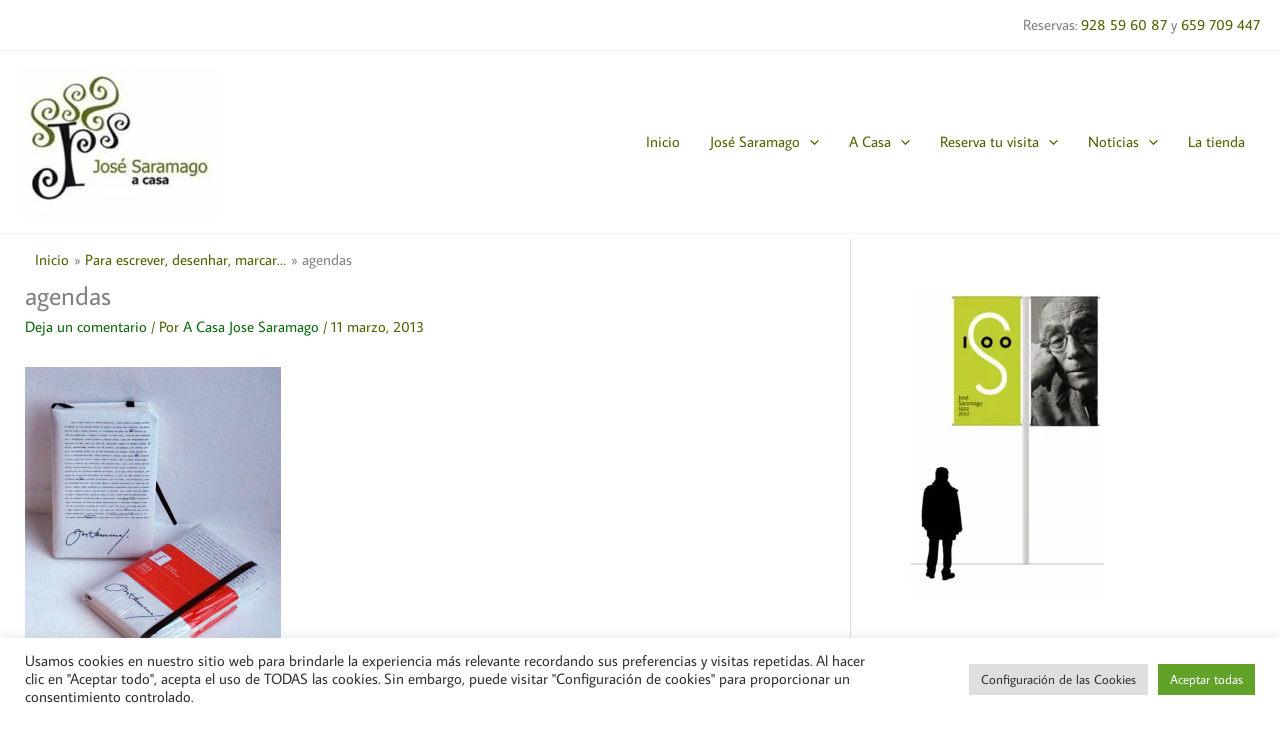

--- FILE ---
content_type: text/css
request_url: https://acasajosesaramago.com/wp-content/themes/acasajosesaramago/style.css
body_size: -145
content:
/**
Theme Name: A casa José Saramago
Author: Tarteka Media
Author URI: https://www.tartekamedia.eus
Description: Tema hija para la web de acasajosesaramago.com
Version: 1.0.0
License: GNU General Public License v2 or later
License URI: http://www.gnu.org/licenses/gpl-2.0.html
Text Domain: a-casa-jose-saramago
Template: astra
*/

--- FILE ---
content_type: text/css
request_url: https://acasajosesaramago.com/wp-content/astra-local-fonts/astra-local-fonts.css
body_size: 588
content:
/* cyrillic-ext */
@font-face {
  font-family: 'Advent Pro';
  font-style: normal;
  font-weight: 500;
  font-stretch: 100%;
  font-display: fallback;
  src: url(https://acasajosesaramago.com/wp-content/astra-local-fonts/advent-pro/V8mqoQfxVT4Dvddr_yOwrzaFxV7JtdQgFqXdUAQrGp_zgX5sWCpLcSN_RpAprw0.woff2) format('woff2');
  unicode-range: U+0460-052F, U+1C80-1C8A, U+20B4, U+2DE0-2DFF, U+A640-A69F, U+FE2E-FE2F;
}
/* cyrillic */
@font-face {
  font-family: 'Advent Pro';
  font-style: normal;
  font-weight: 500;
  font-stretch: 100%;
  font-display: fallback;
  src: url(https://acasajosesaramago.com/wp-content/astra-local-fonts/advent-pro/V8mqoQfxVT4Dvddr_yOwrzaFxV7JtdQgFqXdUAQrGp_zgX5sWCpLcSN_T5Aprw0.woff2) format('woff2');
  unicode-range: U+0301, U+0400-045F, U+0490-0491, U+04B0-04B1, U+2116;
}
/* greek */
@font-face {
  font-family: 'Advent Pro';
  font-style: normal;
  font-weight: 500;
  font-stretch: 100%;
  font-display: fallback;
  src: url(https://acasajosesaramago.com/wp-content/astra-local-fonts/advent-pro/V8mqoQfxVT4Dvddr_yOwrzaFxV7JtdQgFqXdUAQrGp_zgX5sWCpLcSN_SJAprw0.woff2) format('woff2');
  unicode-range: U+0370-0377, U+037A-037F, U+0384-038A, U+038C, U+038E-03A1, U+03A3-03FF;
}
/* latin-ext */
@font-face {
  font-family: 'Advent Pro';
  font-style: normal;
  font-weight: 500;
  font-stretch: 100%;
  font-display: fallback;
  src: url(https://acasajosesaramago.com/wp-content/astra-local-fonts/advent-pro/V8mqoQfxVT4Dvddr_yOwrzaFxV7JtdQgFqXdUAQrGp_zgX5sWCpLcSN_RZAprw0.woff2) format('woff2');
  unicode-range: U+0100-02BA, U+02BD-02C5, U+02C7-02CC, U+02CE-02D7, U+02DD-02FF, U+0304, U+0308, U+0329, U+1D00-1DBF, U+1E00-1E9F, U+1EF2-1EFF, U+2020, U+20A0-20AB, U+20AD-20C0, U+2113, U+2C60-2C7F, U+A720-A7FF;
}
/* latin */
@font-face {
  font-family: 'Advent Pro';
  font-style: normal;
  font-weight: 500;
  font-stretch: 100%;
  font-display: fallback;
  src: url(https://acasajosesaramago.com/wp-content/astra-local-fonts/advent-pro/V8mqoQfxVT4Dvddr_yOwrzaFxV7JtdQgFqXdUAQrGp_zgX5sWCpLcSN_S5Ap.woff2) format('woff2');
  unicode-range: U+0000-00FF, U+0131, U+0152-0153, U+02BB-02BC, U+02C6, U+02DA, U+02DC, U+0304, U+0308, U+0329, U+2000-206F, U+20AC, U+2122, U+2191, U+2193, U+2212, U+2215, U+FEFF, U+FFFD;
}
/* latin-ext */
@font-face {
  font-family: 'Average Sans';
  font-style: normal;
  font-weight: 400;
  font-display: fallback;
  src: url(https://acasajosesaramago.com/wp-content/astra-local-fonts/average-sans/1Ptpg8fLXP2dlAXR-HlJJNJ_DNCb_Vo.woff2) format('woff2');
  unicode-range: U+0100-02BA, U+02BD-02C5, U+02C7-02CC, U+02CE-02D7, U+02DD-02FF, U+0304, U+0308, U+0329, U+1D00-1DBF, U+1E00-1E9F, U+1EF2-1EFF, U+2020, U+20A0-20AB, U+20AD-20C0, U+2113, U+2C60-2C7F, U+A720-A7FF;
}
/* latin */
@font-face {
  font-family: 'Average Sans';
  font-style: normal;
  font-weight: 400;
  font-display: fallback;
  src: url(https://acasajosesaramago.com/wp-content/astra-local-fonts/average-sans/1Ptpg8fLXP2dlAXR-HlJJNJ_AtCb.woff2) format('woff2');
  unicode-range: U+0000-00FF, U+0131, U+0152-0153, U+02BB-02BC, U+02C6, U+02DA, U+02DC, U+0304, U+0308, U+0329, U+2000-206F, U+20AC, U+2122, U+2191, U+2193, U+2212, U+2215, U+FEFF, U+FFFD;
}
/* cyrillic-ext */
@font-face {
  font-family: 'Caveat';
  font-style: normal;
  font-weight: 400;
  font-display: fallback;
  src: url(https://acasajosesaramago.com/wp-content/astra-local-fonts/caveat/WnznHAc5bAfYB2QRah7pcpNvOx-pjfJ9eIipYSxP.woff2) format('woff2');
  unicode-range: U+0460-052F, U+1C80-1C8A, U+20B4, U+2DE0-2DFF, U+A640-A69F, U+FE2E-FE2F;
}
/* cyrillic */
@font-face {
  font-family: 'Caveat';
  font-style: normal;
  font-weight: 400;
  font-display: fallback;
  src: url(https://acasajosesaramago.com/wp-content/astra-local-fonts/caveat/WnznHAc5bAfYB2QRah7pcpNvOx-pjfJ9eIGpYSxP.woff2) format('woff2');
  unicode-range: U+0301, U+0400-045F, U+0490-0491, U+04B0-04B1, U+2116;
}
/* latin-ext */
@font-face {
  font-family: 'Caveat';
  font-style: normal;
  font-weight: 400;
  font-display: fallback;
  src: url(https://acasajosesaramago.com/wp-content/astra-local-fonts/caveat/WnznHAc5bAfYB2QRah7pcpNvOx-pjfJ9eIupYSxP.woff2) format('woff2');
  unicode-range: U+0100-02BA, U+02BD-02C5, U+02C7-02CC, U+02CE-02D7, U+02DD-02FF, U+0304, U+0308, U+0329, U+1D00-1DBF, U+1E00-1E9F, U+1EF2-1EFF, U+2020, U+20A0-20AB, U+20AD-20C0, U+2113, U+2C60-2C7F, U+A720-A7FF;
}
/* latin */
@font-face {
  font-family: 'Caveat';
  font-style: normal;
  font-weight: 400;
  font-display: fallback;
  src: url(https://acasajosesaramago.com/wp-content/astra-local-fonts/caveat/WnznHAc5bAfYB2QRah7pcpNvOx-pjfJ9eIWpYQ.woff2) format('woff2');
  unicode-range: U+0000-00FF, U+0131, U+0152-0153, U+02BB-02BC, U+02C6, U+02DA, U+02DC, U+0304, U+0308, U+0329, U+2000-206F, U+20AC, U+2122, U+2191, U+2193, U+2212, U+2215, U+FEFF, U+FFFD;
}
